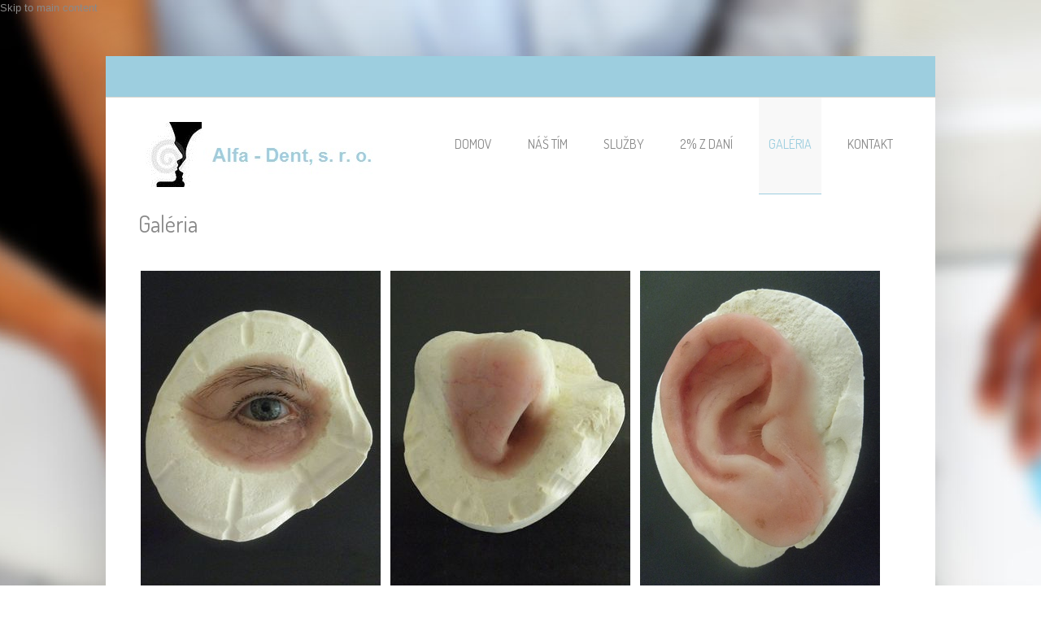

--- FILE ---
content_type: text/html; charset=utf-8
request_url: http://www.epitezy-alfa.sk/?q=galeria
body_size: 5363
content:
<!DOCTYPE html PUBLIC "-//W3C//DTD HTML+RDFa 1.1//EN">
<html lang="en" dir="ltr" version="HTML+RDFa 1.1"
  xmlns:content="http://purl.org/rss/1.0/modules/content/"
  xmlns:dc="http://purl.org/dc/terms/"
  xmlns:foaf="http://xmlns.com/foaf/0.1/"
  xmlns:og="http://ogp.me/ns#"
  xmlns:rdfs="http://www.w3.org/2000/01/rdf-schema#"
  xmlns:sioc="http://rdfs.org/sioc/ns#"
  xmlns:sioct="http://rdfs.org/sioc/types#"
  xmlns:skos="http://www.w3.org/2004/02/skos/core#"
  xmlns:xsd="http://www.w3.org/2001/XMLSchema#">
    <head profile="http://www.w3.org/1999/xhtml/vocab">
        <meta http-equiv="Content-Type" content="text/html; charset=utf-8" />
<meta name="viewport" content="width=device-width, initial-scale=1" />
<link rel="shortcut icon" href="http://www.epitezy-alfa.sk/sites/default/files/favicon.ico" type="image/vnd.microsoft.icon" />
<meta name="HandheldFriendly" content="true" />
<link rel="shortlink" href="/?q=node/9" />
<meta name="Generator" content="Drupal 7 (http://drupal.org)" />
<link rel="canonical" href="/?q=galeria" />
<meta name="MobileOptimized" content="width" />
        <title>Galéria | Epitézy Alfa</title>
        <style type="text/css" media="all">
@import url("http://www.epitezy-alfa.sk/modules/system/system.base.css?o4k8db");
@import url("http://www.epitezy-alfa.sk/modules/system/system.menus.css?o4k8db");
@import url("http://www.epitezy-alfa.sk/modules/system/system.messages.css?o4k8db");
@import url("http://www.epitezy-alfa.sk/modules/system/system.theme.css?o4k8db");
</style>
<style type="text/css" media="all">
@import url("http://www.epitezy-alfa.sk/modules/comment/comment.css?o4k8db");
@import url("http://www.epitezy-alfa.sk/modules/field/theme/field.css?o4k8db");
@import url("http://www.epitezy-alfa.sk/modules/node/node.css?o4k8db");
@import url("http://www.epitezy-alfa.sk/modules/search/search.css?o4k8db");
@import url("http://www.epitezy-alfa.sk/modules/user/user.css?o4k8db");
</style>
<style type="text/css" media="all">
@import url("http://www.epitezy-alfa.sk/sites/all/themes/simplecorp/css/plugins/prettyPhoto.css?o4k8db");
@import url("http://www.epitezy-alfa.sk/sites/all/themes/simplecorp/css/shortcodes/buttons.css?o4k8db");
</style>
<style type="text/css" media="all">
@import url("http://www.epitezy-alfa.sk/sites/all/themes/simplecorp/css/main-css.css?o4k8db");
@import url("http://www.epitezy-alfa.sk/sites/all/themes/simplecorp/css/normalize.css?o4k8db");
@import url("http://www.epitezy-alfa.sk/sites/all/themes/simplecorp/css/plugins/flexslider.css?o4k8db");
@import url("http://www.epitezy-alfa.sk/sites/all/themes/simplecorp/css/local.css?o4k8db");
</style>
<style type="text/css" media="all and (min-width: 768px) and (max-width: 959px)">
@import url("http://www.epitezy-alfa.sk/sites/all/themes/simplecorp/css/768.css?o4k8db");
</style>
<style type="text/css" media="all and (min-width: 480px) and (max-width: 767px)">
@import url("http://www.epitezy-alfa.sk/sites/all/themes/simplecorp/css/480.css?o4k8db");
</style>
<style type="text/css" media="all and (max-width: 479px)">
@import url("http://www.epitezy-alfa.sk/sites/all/themes/simplecorp/css/320.css?o4k8db");
</style>

        
        <!--[if lt IE 9]><script src="http://html5shiv.googlecode.com/svn/trunk/html5.js"></script><![endif]-->

        <script type="text/javascript" src="http://www.epitezy-alfa.sk/misc/jquery.js?v=1.4.4"></script>
<script type="text/javascript" src="http://www.epitezy-alfa.sk/misc/jquery.once.js?v=1.2"></script>
<script type="text/javascript" src="http://www.epitezy-alfa.sk/misc/drupal.js?o4k8db"></script>
<script type="text/javascript" src="http://www.epitezy-alfa.sk/sites/all/themes/simplecorp/js/plugins/jquery.flexslider-min.js?o4k8db"></script>
<script type="text/javascript" src="http://www.epitezy-alfa.sk/sites/all/themes/simplecorp/js/plugins/jquery.jcarousel.min.js?o4k8db"></script>
<script type="text/javascript" src="http://www.epitezy-alfa.sk/sites/all/themes/simplecorp/js/jquery.easing-1.3.min.js?o4k8db"></script>
<script type="text/javascript" src="http://www.epitezy-alfa.sk/sites/all/themes/simplecorp/js/plugins/jquery.prettyPhoto.js?o4k8db"></script>
<script type="text/javascript" src="http://www.epitezy-alfa.sk/sites/all/themes/simplecorp/js/plugins/jquery.mobilemenu.min.js?o4k8db"></script>
<script type="text/javascript">
<!--//--><![CDATA[//><!--
jQuery.extend(Drupal.settings, {"basePath":"\/","pathPrefix":"","simplecorp":{"responsive_menu_topoptiontext":"Select a page"},"ajaxPageState":{"theme":"simplecorp","theme_token":"J73ZbHX5I3JN0CTPDuEZ7WydJIoa6tHZ82lpkNMDKjg","js":{"0":1,"1":1,"2":1,"3":1,"4":1,"5":1,"misc\/jquery.js":1,"misc\/jquery.once.js":1,"misc\/drupal.js":1,"sites\/all\/themes\/simplecorp\/js\/plugins\/jquery.flexslider-min.js":1,"sites\/all\/themes\/simplecorp\/js\/plugins\/jquery.jcarousel.min.js":1,"sites\/all\/themes\/simplecorp\/js\/jquery.easing-1.3.min.js":1,"sites\/all\/themes\/simplecorp\/js\/plugins\/jquery.prettyPhoto.js":1,"sites\/all\/themes\/simplecorp\/js\/plugins\/jquery.mobilemenu.min.js":1},"css":{"modules\/system\/system.base.css":1,"modules\/system\/system.menus.css":1,"modules\/system\/system.messages.css":1,"modules\/system\/system.theme.css":1,"modules\/comment\/comment.css":1,"modules\/field\/theme\/field.css":1,"modules\/node\/node.css":1,"modules\/search\/search.css":1,"modules\/user\/user.css":1,"sites\/all\/themes\/simplecorp\/css\/plugins\/prettyPhoto.css":1,"sites\/all\/themes\/simplecorp\/css\/shortcodes\/buttons.css":1,"sites\/all\/themes\/simplecorp\/css\/main-css.css":1,"sites\/all\/themes\/simplecorp\/css\/normalize.css":1,"sites\/all\/themes\/simplecorp\/css\/plugins\/flexslider.css":1,"sites\/all\/themes\/simplecorp\/css\/local.css":1,"sites\/all\/themes\/simplecorp\/css\/768.css":1,"sites\/all\/themes\/simplecorp\/css\/480.css":1,"sites\/all\/themes\/simplecorp\/css\/320.css":1}}});
//--><!]]>
</script>
    </head>
    <body class="html not-front not-logged-in no-sidebars page-node page-node- page-node-9 node-type-page custom-background" >
        <div id="skip-link">
          <a href="#main-content" class="element-invisible element-focusable">Skip to main content</a>
        </div>
                <!-- #page-wrapper -->
<div id="page-wrapper">

    <!-- #page -->
    <div id="page">
        
        <!-- header -->
        <header role="header" class="container clearfix">
        
            <!-- #pre-header -->
            <div id="pre-header" class="clearfix">
            
                
                    
                
            </div>
            <!-- EOF: #pre-header -->
      
            <!-- #header -->
            <div id="header" class="clearfix">
                
                <!-- #header-left -->
                <div id="header-left" class="one-third"> 
                    
                                        <a href="/" title="Home" rel="home"> <img src="http://www.epitezy-alfa.sk/sites/default/files/ealogo1.jpg" alt="Home" /></a>
                    
                    
                </div>
                <!--EOF: #header-left -->     

                <!-- #header-right -->
                <div id="header-right" class="two-third last">   

                    <!-- #navigation-wrapper -->
                    <div id="navigation-wrapper" class="clearfix">
                        <!-- #main-navigation -->                        
                        <nav id="main-navigation" class="main-menu clearfix" role="navigation">
                        
                        <ul class="menu"><li class="first leaf"><a href="/" title="">Domov</a></li>
<li class="leaf"><a href="/?q=team">Náš tím</a></li>
<li class="leaf"><a href="/?q=sluzby">Služby</a></li>
<li class="leaf"><a href="/?q=zdruzenie">2% z daní</a></li>
<li class="leaf active-trail"><a href="/?q=galeria" class="active-trail active">Galéria</a></li>
<li class="last leaf"><a href="/?q=kontakt">Kontakt</a></li>
</ul>
                                                </nav>
                        <!-- EOF: #main-navigation -->
                    </div>
                    <!-- EOF: #navigation-wrapper -->

                </div>
                <!--EOF: #header-right -->

            </div> 
            <!-- EOF: #header -->

        </header>   
        <!-- EOF: header -->

        <div id="content" class="clearfix">

                        
            <!-- #banner -->
            <div id="banner" class="container">

                
                
					
                            
            </div>

            <!-- EOF: #banner -->
            
            
            <!--#featured -->
            <div id="featured"> 

                
                                        
					
                  

            </div>
            <!-- EOF: #featured -->
            
            <!--#main-content -->
            <div id="main-content" class="container clearfix">

                

                                <div class="clearfix">    
                                    <!--#main-content-inside-->
                    <div id="main-content-inside">
                                        <h1>Galéria</h1>                                        <div class="tabs"></div>                                                              <div class="region region-content">
    <div id="block-system-main" class="block block-system">

    
  <div class="content">
    <article id="node-9" class="node node-page hentry clearfix" about="/?q=galeria" typeof="foaf:Document">
   
    
    <div class="entry-body clearfix">

                        <span property="dc:title" content="Galéria" class="rdf-meta element-hidden"></span><span property="sioc:num_replies" content="0" datatype="xsd:integer" class="rdf-meta element-hidden"></span>
        <div class="content">
        <div class="field field-name-body field-type-text-with-summary field-label-hidden"><div class="field-items"><div class="field-item even" property="content:encoded"><div style="float: left;width:300px;margin-right: 7px;text-align: center;">
<a href="?q=epitezy-oka"><img src="sites/default/files/pictures/oko_g.jpg" /></a>
<p><a href="?q=epitezy-oka">Epitézy oka</a>
</p></div>
<div style="float: left;width:300px;margin-right: 7px;text-align: center;">
<a href="?q=epitezy-nosa"><img src="sites/default/files/pictures/nos_g.jpg" /></a>
<p><a href="?q=epitezy-nosa">Epitézy nosa</a>
</p></div>
<div style="float: left;width:300px;margin-right: 7px;text-align: center;">
<a href="?q=epitezy-ucha"><img src="sites/default/files/pictures/ucho_g.jpg" /></a>
<p><a href="?q=epitezy-ucha">Epitézy ucha</a>
</p></div>
</div></div></div>        </div>

            
    </div>

            
         
    
    
</article>
  </div>
</div>
  </div>
                    </div>
                    <!--EOF:#main-content-inside-->
                </div>


                  

            </div>
            <!--EOF: #main-content -->

            <!-- #bottom-content -->
            <div id="bottom-content" class="container clearfix">

                
                                        
					
              
            
            </div>
            <!-- EOF: #bottom-content -->


        </div> <!-- EOF: #content -->

        <!-- #footer -->
        <footer id="footer">
            
            
            <!-- #footer-bottom -->
            <div id="footer-bottom">
                <div class="container clearfix">
                    <span class="right"><a class="backtotop" href="#"><img src="/sites/all/themes/simplecorp/images/arrow-up.jpg" alt="" /></a></span>
                                        
                                        
<!--
                    <div class="credits">
                    Ported to Drupal by <a href="http://www.drupalizing.com">Drupalizing</a> a Project of <a href="http://www.morethanthemes.com">More than Themes</a>. Designed by <a href="http://www.s5themes.com/">Site5 WordPress Themes</a>. 
                    </div>
-->

                </div>
            </div>
            <!-- EOF: #footer-bottom -->
            
        </footer> 
        <!-- EOF #footer -->

    </div>
    <!-- EOF: #page -->

</div> 
<!-- EOF: #page-wrapper -->        <script type="text/javascript">
<!--//--><![CDATA[//><!--

		jQuery(document).ready(function($) {

		    $(window).load(function() {

		        $(".flexslider").fadeIn("slow");

		        $(".flexslider").flexslider({
		            useCSS: false,
		            animation: "slide",
		            controlNav: 1,
		            directionNav: 1,
		            animationLoop: true,
		            touch: 1,
		            pauseOnHover: 1,
		            nextText: "&rsaquo;",
		            prevText: "&lsaquo;",
		            keyboard: true,
		            slideshowSpeed: 5000,
		            randomize: 0,
		            start: function(slider) {
		                slider.removeClass("loading");
		            }
		        });
		    });
		});
//--><!]]>
</script>
<script type="text/javascript">
<!--//--><![CDATA[//><!--

		jQuery(document).ready(function($) {

		    if (jQuery("#main-navigation, #main-navigation .content").length && jQuery()) {
		        var arrowimages = {
		            down: ["downarrowclass", "./images/plus.png", 23],
		            right: ["rightarrowclass", "./images/plus-white.png"]
		        }
		        var jqueryslidemenu = {
		            animateduration: {
		                over: 200,
		                out: 100
		            },
		            //duration of slide in/ out animation, in milliseconds
		            buildmenu: function(menuid, arrowsvar) {

		                jQuery(document).ready(function(jQuery) {
		                    var jQuerymainmenu = jQuery("#" + menuid + ">ul.menu:not(.sf-menu)")
		                    var jQueryheaders = jQuerymainmenu.find("ul").parent()

		                    jQueryheaders.each(function(i) {
		                        var jQuerycurobj = jQuery(this)
		                        var jQuerysubul = jQuery(this).find("ul:eq(0)")
		                        this._dimensions = {
		                            w: this.offsetWidth,
		                            h: this.offsetHeight,
		                            subulw: jQuerysubul.outerWidth(),
		                            subulh: jQuerysubul.outerHeight()
		                        }
		                        this.istopheader = jQuerycurobj.parents("ul").length == 1 ? true : false
		                        jQuerysubul.css({
		                            top: this.istopheader ? this._dimensions.h + "px" : 0
		                        })
		                        jQuerycurobj.children("a:eq(0)").css(this.istopheader ? {
		                            paddingRight: arrowsvar.down[2]
		                        } : {}).append("<span class=" + (this.istopheader ? arrowsvar.down[0] : arrowsvar.right[0]) + " />")

		                        jQuerycurobj.hover(

		                        function(e) {
		                            var jQuerytargetul = jQuery(this).children("ul:eq(0)")
		                            this._offsets = {
		                                left: jQuery(this).offset().left,
		                                top: jQuery(this).offset().top
		                            }
		                            var menuleft = this.istopheader ? 0 : this._dimensions.w
		                            menuleft = (this._offsets.left + menuleft + this._dimensions.subulw > jQuery(window).width()) ? (this.istopheader ? -this._dimensions.subulw + this._dimensions.w : -this._dimensions.w) : menuleft
		                            if (jQuerytargetul.queue().length <= 1) //if 1 or less queued animations
		                            jQuerytargetul.css({
		                                left: menuleft + "px",
		                                width: this._dimensions.subulw + "px"
		                            }).slideDown(jqueryslidemenu.animateduration.over)
		                        }, function(e) {
		                            var jQuerytargetul = jQuery(this).children("ul:eq(0)")
		                            jQuerytargetul.slideUp(jqueryslidemenu.animateduration.out)
		                        }) //end hover
		                        jQuerycurobj.click(function() {
		                            jQuery(this).children("ul:eq(0)").hide()
		                        })
		                    }) //end jQueryheaders.each()

		                    jQuerymainmenu.find("ul").css({
		                        display: "none",
		                        visibility: "visible"
		                    })

		                }) //end document.ready
		            }
		        }

		        jqueryslidemenu.buildmenu("main-navigation .content", arrowimages)
		        jqueryslidemenu.buildmenu("main-navigation", arrowimages)

		    }
		});
//--><!]]>
</script>
<script type="text/javascript">
<!--//--><![CDATA[//><!--

		jQuery(document).ready(function($) {

		    var currentWindowWidth = jQuery(window).width();
		    jQuery(window).resize(function() {
		        currentWindowWidth = jQuery(window).width();
		    });

		    $(window).load(function() {

		        $("ul#projects-carousel").fadeIn("fast");

		        if (jQuery(".portfolio-item-hover-content").length && jQuery()) {
		            function hover_effect() {
		                jQuery(".portfolio-item-hover-content").hover(function() {
		                    jQuery(this).find("div,a").stop(0, 0).removeAttr("style");
		                    jQuery(this).find(".hover-options").animate({
		                        opacity: 0.9
		                    }, "fast");
		                    jQuery(this).find("a").animate({
		                        "top": "60%"
		                    });
		                }, function() {
		                    jQuery(this).find(".hover-options").stop(0, 0).animate({
		                        opacity: 0
		                    }, "fast");
		                    jQuery(this).find("a").stop(0, 0).animate({
		                        "top": "150%"
		                    }, "slow");
		                    jQuery(this).find("a.zoom").stop(0, 0).animate({
		                        "top": "150%"
		                    }, "slow");
		                });
		            }
		            hover_effect();
		        }
				
		        (function() {
		            var jQuerycarousel = jQuery("#projects-carousel");
		            if (jQuerycarousel.length) {
		                var scrollCount;
		                if (jQuery(window).width() < 480) {
		                    scrollCount = 1;
		                } else if (jQuery(window).width() < 768) {
		                    scrollCount = 1;
		                } else if (jQuery(window).width() < 960) {
		                    scrollCount = 3;
		                } else {
		                    scrollCount = 4;
		                }
		                jQuerycarousel.jcarousel({
		                    animation: 600,
		                    easing: "easeOutCirc",
		                    scroll: scrollCount,
		                    initCallback: function() {
		                        jQuerycarousel.removeClass("loading")
		                    },
		                });
		            }
		        })();
		    });
		});
//--><!]]>
</script>
<script type="text/javascript">
<!--//--><![CDATA[//><!--

jQuery(document).ready(function() { jQuery(".backtotop").click(function(){ jQuery("html, body").animate({scrollTop:0}, "slow"); return false; }); });

//--><!]]>
</script>
<script type="text/javascript">
<!--//--><![CDATA[//><!--

jQuery(document).ready(function($) {

	$("#main-navigation > ul, #main-navigation .content > ul").mobileMenu({
	prependTo: "#navigation-wrapper",
	combine: false,
	switchWidth: 960,
	topOptionText: Drupal.settings.simplecorp['responsive_menu_topoptiontext']
	});

});
//--><!]]>
</script>
<script type="text/javascript">
<!--//--><![CDATA[//><!--

			jQuery("a[data-rel^=prettyPhoto], a.prettyPhoto, a[rel^=prettyPhoto]").prettyPhoto({
			    overlay_gallery: false,
			    theme: "pp_default",
			});
//--><!]]>
</script>
    </body>
</html>


--- FILE ---
content_type: text/css
request_url: http://www.epitezy-alfa.sk/sites/all/themes/simplecorp/css/main-css.css?o4k8db
body_size: 14061
content:
/*    ----CONTENT LIST-----

      01- CLEARFIX
      02- TYPOGRAPHY
      03- PRE HEADER CONTENT (lists, tooltip, social icons)
      04- HEADER CSS + GRID (container, navigation, columns)
      05- FOOTER & COPYRIGHTS CSS 
      06- HOMEPAGE PORTFOLIO CAROUSEL, PORTFOLIO ITEM & BANNER LAYOUT
      07- BUTTONS
      08- LISTS
      09- DROPCAPS
      10- ALERTS 
      11- CONTACT FORM 
      12- PORTFOLIO LAYOUTS
      13- BLOG LAYOUT
      14- OTHER FEATURES LAYOUT (google maps,404 error style,pre style,blockquote style,team members,inner page intro...)
      15- DRUPAL STYLES OVERRIDE
*/
@import url(http://fonts.googleapis.com/css?family=Dosis:200,400,500,700);



/* ---------------------------------------------------------------------- */
/* 01-   CLEARFIX 
/* ---------------------------------------------------------------------- */
.clear {clear: both; display: block; height: 0; overflow: hidden; visibility:hidden; width: 0;}

.clearfix:after {clear: both; content: ' '; display: block; font-size: 0; height: 0; line-height: 0; visibility: hidden; width: 0;}

* html .clearfix,:first-child+html .clearfix {zoom: 1;}

iframe {border: none;}

/* ---------------------------------------------------------------------- */
/* 02-   TYPOGRAPHY 
/* ---------------------------------------------------------------------- */
body { background: #FFF; color: #898989; font-size: 12px; font-family: 'Arial', 'Verdana', sans-serif; -webkit-font-smoothing: antialiased; /* Fix for webkit rendering */ 
-webkit-text-size-adjust: 100%; }

body.custom-background {background-image: url("../images/sampleimages/main-bg1.jpg"); background-repeat: no-repeat; background-position: top center; background-attachment: fixed;}

p,ul,ol,pre,code {margin-bottom: 1em;}

ol ol, ul ul { margin: 0 auto 0 auto; }

a, #page-wrapper a > * { color: #898989; text-decoration: none; -webkit-transition: background-color .2s ease, border .2s ease, color .2s ease, opacity .2s ease-in-out;
-moz-transition: background-color .2s ease, border .2s ease, color .2s ease, opacity .2s ease-in-out;
-ms-transition: background-color .2s ease, border .2s ease, color .2s ease, opacity .2s ease-in-out;
-o-transition: background-color .2s ease, border .2s ease, color .2s ease, opacity .2s ease-in-out;
transition: background-color .2s ease, border .2s ease, color .2s ease, opacity .2s ease-in-out; }

a:hover, #page-wrapper a > *:hover,.sidebar .block a:hover { color: #9dcedf; }

.colored { color: #9dcedf; }

a.colored:hover { color: #9dcedf; text-decoration: underline; }

h1,h2,h3,h4,h5,h6 { font-weight: normal; font-variant: normal; white-space: normal; color: #898989; margin-bottom: 15px; font-family: 'Dosis',Arial,Verdana,serif; }

h1 { font-size: 34px; line-height: 36px; }

h2 { font-size: 26px; line-height: 34px; }

h3 { font-size: 24px; line-height: 32px; }

h4 { font-size: 18px; line-height: 24px; }

h5 { font-size: 16px; line-height: 20px; }

h6 { font-size: 16px; line-height: 17px; }

h1 a,h2 a,h3 a,h4 a,h5 a,h6 a { color: #303031; font-size: 100%; }

h1 a:hover,h2 a:hover,h3 a:hover,h4 a:hover,h5 a:hover,h6 a:hover { font-size: 100%; text-decoration: none; }

a h1:hover,a h2:hover,a h3:hover,a h4:hover,a h5:hover,a h6:hover { color: #9dcedf; }

.sidebar h2{ font-size: 18px; line-height: 24px; }

.node h2{ font-size: 24px; line-height: 32px; }

.text-align-center { text-align: center; }

.text-align-left { text-align: left; }

.text-align-right { text-align: right; }

.img-align-left { margin: 0px 10px 10px 0; float: left; }

img { max-width: 100%; height: auto; 
-webkit-box-sizing: border-box; -moz-box-sizing: border-box; box-sizing: border-box; }

/* ---------------------------------------------------------------------- */
/* 03-   PRE HEADER CONTENT 
/* ---------------------------------------------------------------------- */
#pre-header { background: #9dcedf; float: left; width: 940px; padding: 0 40px 0 40px; margin: 0px 0 30px -40px; border-bottom: 1pt solid #d8d5cd; min-height: 50px; }

.pre-header { margin-bottom: 13px; }

.tipsy { font-size: 11px; position: absolute;  padding: 5px;  z-index: 100000; background-repeat: no-repeat; background-image: url("../images/tipsy.gif"); margin-top: 5px; opacity: 0.9; 
        filter: alpha(opacity=90); }

.tipsy-inner { background-color: #000; color: #FFF; max-width: 200px; padding: 5px 8px 4px 8px; text-align: center; border-radius: 3px; -moz-border-radius: 3px; -webkit-border-radius: 3px; }

.tipsy-arrow {  position: absolute; width: 0; height: 0; line-height: 0; border: 5px dashed #000; }

/* Rules to colour arrows */
.tipsy-arrow-n { border-bottom-color: #000; }
.tipsy-arrow-s { border-top-color: #000; }
.tipsy-arrow-e { border-left-color: #000; }
.tipsy-arrow-w { border-right-color: #000; }

.tipsy-n .tipsy-arrow { top: 0px; left: 50%; margin-left: -5px; border-bottom-style: solid; border-top: none; border-left-color: transparent; border-right-color: transparent; }
.tipsy-nw .tipsy-arrow { top: 0; left: 10px; border-bottom-style: solid; border-top: none; border-left-color: transparent; border-right-color: transparent;}
.tipsy-ne .tipsy-arrow { top: 0; right: 10px; border-bottom-style: solid; border-top: none;  border-left-color: transparent; border-right-color: transparent;}
.tipsy-s .tipsy-arrow { bottom: 0; left: 50%; margin-left: -5px; border-top-style: solid; border-bottom: none;  border-left-color: transparent; border-right-color: transparent; }
.tipsy-sw .tipsy-arrow { bottom: 0; left: 10px; border-top-style: solid; border-bottom: none;  border-left-color: transparent; border-right-color: transparent; }
.tipsy-se .tipsy-arrow { bottom: 0; right: 10px; border-top-style: solid; border-bottom: none; border-left-color: transparent; border-right-color: transparent; }
.tipsy-e .tipsy-arrow { right: 0; top: 50%; margin-top: -5px; border-left-style: solid; border-right: none; border-top-color: transparent; border-bottom-color: transparent; }
.tipsy-w .tipsy-arrow { left: 0; top: 50%; margin-top: -5px; border-right-style: solid; border-left: none; border-top-color: transparent; border-bottom-color: transparent; }

/*-----------------------------------------------------------*/
/*-------------------- SOCIAL ICONS --------------------------*/
/*-----------------------------------------------------------*/
#social-icons { position: relative; padding: 10px 0 8px 0; font-size: 0;}

ul#social-links { z-index: 1; margin: 0px; list-style: none; float: right; }

ul#social-links li { display: inline-block; float: none; }

ul#social-links li { 
    display: inline-block; 
    font-size: 12px; 
    list-style: none; 
    width: 32px; 
    height: 32px; 
    background: #8dc1d3; 
    background: -moz-linear-gradient(top, #8dc1d3 0%, #67a7bd 100%);
    background: -webkit-gradient(linear, left top, left bottom, color-stop(0%,#8dc1d3), color-stop(100%,#67a7bd));
    background: -webkit-linear-gradient(top, #8dc1d3 0%,#67a7bd 100%);
    background: -o-linear-gradient(top, #8dc1d3 0%,#67a7bd 100%);
    background: -ms-linear-gradient(top, #8dc1d3 0%,#67a7bd 100%);
    background: linear-gradient(top, #8dc1d3 0%,#67a7bd 100%);
    filter: progid:DXImageTransform.Microsoft.gradient( startColorstr='#8dc1d3', endColorstr='#67a7bd',GradientType=0 );
    text-indent: -9999px; 
    border-radius: 2px; 
    -moz-border-radius: 2px; 
    -webkit-border-radius: 2px; 
    margin: 0 5px 0 0; 
    box-shadow: 0px 1px 1px #a7dcef,inset 0px 2px 5px #67a7bd; 
    -moz-box-shadow: 0px 1px 1px #a7dcef,inset 0px 2px 5px #67a7bd; 
    -webkit-box-shadow: 0px 1px 1px #a7dcef,inset 0px 2px 5px #67a7bd; 
}

ul#social-links li  a.facebook { background: url("../images/icons/facebook.png") 50% 50% no-repeat }

ul#social-links li  a.twitter { background: url("../images/icons/twitter.png") 50% 50% no-repeat }

ul#social-links li  a.google { background: url("../images/icons/google.png") 50% 50% no-repeat }

ul#social-links li  a.dribbble { background: url("../images/icons/dribbble.png") 50% 50% no-repeat }

ul#social-links li  a.vimeo { background: url("../images/icons/vimeo.png") 50% 50% no-repeat }

ul#social-links li  a.skype { background: url("../images/icons/skype.png") 50% 50% no-repeat }

ul#social-links li  a.rss { background: url("../images/icons/rss.png") 50% 50% no-repeat }

ul#social-links li  a.linkedin { background: url("../images/icons/linkedin.png") 50% 50% no-repeat }

ul#social-links li  a.pinterest { background: url("../images/icons/pinterest.png") 50% 50% no-repeat}

ul#social-links > li.facebook-link:hover {
    display: inline-block;
    font-size: 12px;
    width: 32px;
    height: 32px;
    background: #415b92;
    background: -moz-linear-gradient(top, #415b92 0%, #33487b 100%);
    background: -webkit-gradient(linear, left top, left bottom, color-stop(0%,#415b92), color-stop(100%,#33487b));
    background: -webkit-linear-gradient(top, #415b92 0%,#33487b 100%);
    background: -o-linear-gradient(top, #415b92 0%,#33487b 100%);
    background: -ms-linear-gradient(top, #415b92 0%,#33487b 100%);
    background: linear-gradient(top, #415b92 0%,#33487b 100%);
    filter: progid:DXImageTransform.Microsoft.gradient( startColorstr='#415b92', endColorstr='#33487b',GradientType=0 );
    text-indent: -9999px;
    box-shadow: 0px 1px 1px #2a4782,inset 0px 2px 5px #4a67a0;
    -moz-box-shadow: 0px 1px 1px #2a4782,inset 0px 2px 5px #4a67a0;
    -webkit-box-shadow: 0px 1px 1px #2a4782,inset 0px 2px 5px #4a67a0;
}

ul#social-links > li.twitter-link:hover {
    display: inline-block;
    font-size: 12px;
    width: 32px;
    height: 32px;
    background: #aad5e3;
    background: -moz-linear-gradient(top, #aad5e3 0%, #90c7db 100%);
    background: -webkit-gradient(linear, left top, left bottom, color-stop(0%,#aad5e3), color-stop(100%,#90c7db));
    background: -webkit-linear-gradient(top, #aad5e3 0%,#90c7db 100%);
    background: -o-linear-gradient(top, #aad5e3 0%,#90c7db 100%);
    background: -ms-linear-gradient(top, #aad5e3 0%,#90c7db 100%);
    background: linear-gradient(top, #aad5e3 0%,#90c7db 100%);
    filter: progid:DXImageTransform.Microsoft.gradient( startColorstr='#aad5e3', endColorstr='#90c7db',GradientType=0 );
    text-indent: -9999px;
    box-shadow: 0px 1px 1px #6cb6cf,inset 0px 2px 5px #7fc9e2;
    -moz-box-shadow: 0px 1px 1px #6cb6cf,inset 0px 2px 5px #7fc9e2;
    -webkit-box-shadow: 0px 1px 1px #6cb6cf,inset 0px 2px 5px #7fc9e2;
}

ul#social-links > li.google-link:hover {
    display: inline-block;
    font-size: 12px;
    width: 32px;
    height: 32px;
    background: #f54a35;
    background: -moz-linear-gradient(top, #f54a35 0%, #c83e2d 100%);
    background: -webkit-gradient(linear, left top, left bottom, color-stop(0%,#f54a35), color-stop(100%,#c83e2d));
    background: -webkit-linear-gradient(top, #f54a35 0%,#c83e2d 100%);
    background: -o-linear-gradient(top, #f54a35 0%,#c83e2d 100%);
    background: -ms-linear-gradient(top, #f54a35 0%,#c83e2d 100%);
    background: linear-gradient(top, #f54a35 0%,#c83e2d 100%);
    filter: progid:DXImageTransform.Microsoft.gradient( startColorstr='#f54a35', endColorstr='#c83e2d',GradientType=0 );
    text-indent: -9999px;
    box-shadow: 0px 1px 1px #bf3928,inset 0px 2px 5px #ff6957;
    -moz-box-shadow: 0px 1px 1px #bf3928,inset 0px 2px 5px #ff6957;
    -webkit-box-shadow: 0px 1px 1px #bf3928,inset 0px 2px 5px #ff6957;
}

ul#social-links > li.facebook-link:hover {
    display: inline-block;
    font-size: 12px;
    width: 32px;
    height: 32px;
    background: #415b92;
    background: -moz-linear-gradient(top, #415b92 0%, #33487b 100%);
    background: -webkit-gradient(linear, left top, left bottom, color-stop(0%,#415b92), color-stop(100%,#33487b));
    background: -webkit-linear-gradient(top, #415b92 0%,#33487b 100%);
    background: -o-linear-gradient(top, #415b92 0%,#33487b 100%);
    background: -ms-linear-gradient(top, #415b92 0%,#33487b 100%);
    background: linear-gradient(top, #415b92 0%,#33487b 100%);
    filter: progid:DXImageTransform.Microsoft.gradient( startColorstr='#415b92', endColorstr='#33487b',GradientType=0 );
    text-indent: -9999px;
    box-shadow: 0px 1px 1px #2a4782,inset 0px 2px 5px #4a67a0;
    -moz-box-shadow: 0px 1px 1px #2a4782,inset 0px 2px 5px #4a67a0;
    -webkit-box-shadow: 0px 1px 1px #2a4782,inset 0px 2px 5px #4a67a0;
}

ul#social-links > li.dribbble-link:hover {
    display: inline-block;
    font-size: 12px;
    width: 32px;
    height: 32px;
    background: #fd83af;
    background: -moz-linear-gradient(top, #fd83af 0%, #e46191 100%);
    background: -webkit-gradient(linear, left top, left bottom, color-stop(0%,#fd83af), color-stop(100%,#e46191));
    background: -webkit-linear-gradient(top, #fd83af 0%,#e46191 100%);
    background: -o-linear-gradient(top, #fd83af 0%,#e46191 100%);
    background: -ms-linear-gradient(top, #fd83af 0%,#e46191 100%);
    background: linear-gradient(top, #fd83af 0%,#e46191 100%);
    filter: progid:DXImageTransform.Microsoft.gradient( startColorstr='#fd83af', endColorstr='#e46191',GradientType=0 );
    text-indent: -9999px;
    box-shadow: 0px 1px 1px #da447c,inset 0px 2px 5px #fc97bb;
    -moz-box-shadow: 0px 1px 1px #da447c,inset 0px 2px 5px #fc97bb;
    -webkit-box-shadow: 0px 1px 1px #da447c,inset 0px 2px 5px #fc97bb;
}

ul#social-links > li.vimeo-link:hover {
    display: inline-block;
    font-size: 12px;
    width: 32px;
    height: 32px;
    background: #1ab7ea;
    background: -moz-linear-gradient(top, #1ab7ea 0%, #0a9ece 100%);
    background: -webkit-gradient(linear, left top, left bottom, color-stop(0%,#1ab7ea), color-stop(100%,#0a9ece));
    background: -webkit-linear-gradient(top, #1ab7ea 0%,#0a9ece 100%);
    background: -o-linear-gradient(top, #1ab7ea 0%,#0a9ece 100%);
    background: -ms-linear-gradient(top, #1ab7ea 0%,#0a9ece 100%);
    background: linear-gradient(top, #1ab7ea 0%,#0a9ece 100%);
    filter: progid:DXImageTransform.Microsoft.gradient( startColorstr='#1ab7ea', endColorstr='#0a9ece',GradientType=0 );
    text-indent: -9999px;
    box-shadow: 0px 1px 1px #0b9ac8,inset 0px 2px 5px #31c6f6;
    -moz-box-shadow: 0px 1px 1px #0b9ac8,inset 0px 2px 5px #31c6f6;
    -webkit-box-shadow: 0px 1px 1px #0b9ac8,inset 0px 2px 5px #31c6f6;
}

ul#social-links > li.skype-link:hover {
    display: inline-block;
    font-size: 12px;
    width: 32px;
    height: 32px;
    background: #56cbf7;
    background: -moz-linear-gradient(top, #56cbf7 0%, #09b2f1 100%);
    background: -webkit-gradient(linear, left top, left bottom, color-stop(0%,#56cbf7), color-stop(100%,#09b2f1));
    background: -webkit-linear-gradient(top, #56cbf7 0%,#09b2f1 100%);
    background: -o-linear-gradient(top, #56cbf7 0%,#09b2f1 100%);
    background: -ms-linear-gradient(top, #56cbf7 0%,#09b2f1 100%);
    background: linear-gradient(top, #56cbf7 0%,#09b2f1 100%);
    filter: progid:DXImageTransform.Microsoft.gradient( startColorstr='#56cbf7', endColorstr='#09b2f1',GradientType=0 );
    text-indent: -9999px;
    box-shadow: 0px 1px 1px #0281ae,inset 0px 2px 5px #b5ebff;
    -moz-box-shadow: 0px 1px 1px #0281ae,inset 0px 2px 5px #b5ebff;
    -webkit-box-shadow: 0px 1px 1px #0281ae,inset 0px 2px 5px #b5ebff;
}

ul#social-links li  a {width: 32px; height: 32px; display: block; }

ul#social-links > li.rss-link:hover {
    display: inline-block;
    font-size: 12px;
    width: 32px;
    height: 32px;
    background: #ff8500;
    background: -moz-linear-gradient(top, #ff8500 0%, #ff6a00 100%);
    background: -webkit-gradient(linear, left top, left bottom, color-stop(0%,#ff8500), color-stop(100%,#ff6a00));
    background: -webkit-linear-gradient(top, #ff8500 0%,#ff6a00 100%);
    background: -o-linear-gradient(top, #ff8500 0%,#ff6a00 100%);
    background: -ms-linear-gradient(top, #ff8500 0%,#ff6a00 100%);
    background: linear-gradient(top, #ff8500 0%,#ff6a00 100%);
    filter: progid:DXImageTransform.Microsoft.gradient( startColorstr='#ff8500', endColorstr='#ff6a00',GradientType=0 );
    text-indent: -9999px;
    box-shadow: 0px 1px 1px #df5d00,inset 0px 2px 5px #ffb140;
    -moz-box-shadow: 0px 1px 1px #df5d00,inset 0px 2px 5px #ffb140;
    -webkit-box-shadow: 0px 1px 1px #df5d00,inset 0px 2px 5px #ffb140;
}

ul#social-links > li.linkedin-link:hover {
    display: inline-block;
    font-size: 12px;
    width: 32px;
    height: 32px;
    background: #007fc5;
    background: -moz-linear-gradient(top, #007fc5 0%, #0061b6 100%);
    background: -webkit-gradient(linear, left top, left bottom, color-stop(0%,#007fc5), color-stop(100%,#0061b6));
    background: -webkit-linear-gradient(top, #007fc5 0%,#0061b6 100%);
    background: -o-linear-gradient(top, #007fc5 0%,#0061b6 100%);
    background: -ms-linear-gradient(top, #007fc5 0%,#0061b6 100%);
    background: linear-gradient(top, #007fc5 0%,#0061b6 100%);
    filter: progid:DXImageTransform.Microsoft.gradient( startColorstr='#007fc5', endColorstr='#0061b6',GradientType=0 );
    text-indent: -9999px;
    box-shadow: 0px 1px 1px #004d90,inset 0px 2px 5px #16a7e8;
    -moz-box-shadow: 0px 1px 1px #004d90,inset 0px 2px 5px #16a7e8;
    -webkit-box-shadow: 0px 1px 1px #004d90,inset 0px 2px 5px #16a7e8;
}

ul#social-links > li.pinterest-link:hover {
    display: inline-block;
    font-size: 12px;
    width: 32px;
    height: 32px;
    background: #e63037;
    background: -moz-linear-gradient(top, #e63037 0%, #bf1018 100%);
    background: -webkit-gradient(linear, left top, left bottom, color-stop(0%,#e63037), color-stop(100%,#bf1018));
    background: -webkit-linear-gradient(top, #e63037 0%,#bf1018 100%);
    background: -o-linear-gradient(top, #e63037 0%,#bf1018 100%);
    background: -ms-linear-gradient(top, #e63037 0%,#bf1018 100%);
    background: linear-gradient(top, #e63037 0%,#bf1018 100%);
    filter: progid:DXImageTransform.Microsoft.gradient( startColorstr='#e63037', endColorstr='#bf1018',GradientType=0 );
    text-indent: -9999px;
    box-shadow: 0px 1px 1px #ae0d13,inset 0px 2px 5px #fc545b;
    -moz-box-shadow: 0px 1px 1px #ae0d13,inset 0px 2px 5px #fc545b;
    -webkit-box-shadow: 0px 1px 1px #ae0d13,inset 0px 2px 5px #fc545b;
}
/* ---------------------------------------------------------------------- */
/* 04-   HEADER CSS 
/* ---------------------------------------------------------------------- */

/* -------------------------------------------------- */
/* HEADER,CONTAINER, RESPONSIVE NAVIGATION
/* -------------------------------------------------- */
#page { height: auto; width: 1020px; background: #FFF; -webkit-box-shadow: 0 10px 80px 0 rgba(0, 0, 0, 0.20); -moz-box-shadow: 0 10px 80px 0 rgba(0, 0, 0, 0.20);
        box-shadow: 0 10px 80px 0 rgba(0, 0, 0, 0.20); padding: 0px; margin: 50px auto 100px; }

#pre-header .content a:hover { text-decoration: underline; }

#pre-header h2 { color: #fff; text-shadow:0px 1px #81BCD1; }

#pre-header ul.menu li{ display: inline-block; margin: 0; padding: 0; }  

#pre-header ul.menu li a{ font-style: normal; padding: 2px 16px 2px 12px; text-decoration: none; color: #fff; text-shadow:0px 1px #81BCD1; border-right: 1pt solid #a8dcee; }

#pre-header ul.menu li.first a, #pre-header ul.menu li:first-child a{ padding-left:0 }

#pre-header ul.menu li a:hover{ text-decoration: underline; }        

#pre-header ul.menu li.last a, #pre-header ul.menu li:last-child a { border:none; }

#pre-header ul.menu ul.menu, #pre-header ul.menu ul{ display:none; }

#header { height: 68px; padding: 0px 0 20px 0; float: left; width: 100%; }

.front #header {border-bottom: 1pt solid #D8D5CD;}

#navigation-wrapper { float: right; }

#breadcrumb { margin: 30px 0 20px 0; }

#content { padding-bottom: 30px; font-size: 14px; margin-top:30px; }

.not-front #content { margin-top:0px; }

.front #content{ margin-top: 0px; }

#header-left { float: left; }

h1#site-name{ font-size: 18px; margin:0 0 12px 0; line-height: 27px;}

h2#site-slogan{ color: #dbdbdb; margin:0 0 16px 0; font-size: 16px; line-height: 16px; }

.not-front #site-slogan { display: none; }

#tagline { margin: 0; white-space: nowrap; }

#mm0 { display: none; width: 100%; padding: 6px; font: normal normal 12px/1em 'Open Sans', Arial, Tahoma, sans-serif; border: 1px solid #ccc; color: #666; }

.block-superfish select { width: 100%; padding: 6px; font: normal normal 12px/1em 'Open Sans', Arial, Tahoma, sans-serif; border: 1px solid #ccc; color: #666; }

/* -------------------------------------------------- */
/* Columns
/* -------------------------------------------------- */
.container { margin: 0 auto; position: relative; width: 940px; }

.one-half,.one-third,.two-third,.one-fourth,.three-fourth,.one-column { float: left; margin-right: 20px; margin-bottom: 20px; }

.one-half.last,.one-third.last,.two-third.last,.one-fourth.last,.three-fourth.last, .one-fourth.widget-4, .one-fourth.widget-8, .one-fourth.widget-12 { margin-right: 0px; }

.one-half { width: 460px; }

.one-third { width: 300px; }

.two-third { width: 620px; }

.one-fourth { width: 220px; }

.three-fourth { width: 700px; }

.horizontal-line { width: 100%; margin: 30px 0; float: left; border-top: 1px solid #e1e1e1; }

.one-fourth.widget-1, .one-fourth.widget-5 , .one-fourth.widget-9 { clear: both; }

/* -------------------------------------------------- */
/* MAVIGATION
/* -------------------------------------------------- */
.downarrowclass { position: absolute; top: 53px; right: 5px; }

.rightarrowclass { position: absolute; top: 10px; right: 10px; }

#main-navigation li.last { clear:none; }

#main-navigation > ul.menu, #main-navigation .content > ul.menu, #main-navigation ul.sf-menu { margin: -30px 0 0 0px; clear:both; }

#main-navigation > ul.menu:after, #main-navigation .content > ul.menu:after, #main-navigation ul.sf-menu:after, #main-navigation .content:after { content: "."; display: block; clear: both; 
visibility: hidden; line-height: 0; height: 0; }    

#main-navigation ul.menu li, #main-navigation ul.sf-menu li { list-style: none; float: left; position: relative }

#main-navigation ul.sf-menu li { background: transparent; }

#main-navigation ul.menu li a, #main-navigation ul.sf-menu li a { color: #898989; font-family: 'Dosis', 'Verdana', sans-serif; font-size: 16px; font-weight: normal; padding: 47px 12px 50px 12px;
margin: 0 0 10px 0; position: relative; text-align: center; text-transform: uppercase; float: left; overflow: hidden; line-height: 20px; }

#main-navigation ul.sf-menu li a { border: none; }

#main-navigation ul.menu li a:hover,
#main-navigation > ul.menu > li > a.active,
#main-navigation ul.sf-menu li a:hover,
#main-navigation ul.sf-menu > li > a.active,
#main-navigation .content > ul.menu > li > a.active { color: #9dcedf; background: #f8f8f8; border-bottom: 1pt solid #9dcedf; }

#main-navigation ul.menu ul li a, #main-navigation ul.sf-menu ul li a { display: block; float: none; }


#main-navigation ul.menu ul, #main-navigation ul.sf-menu ul { background: url("../images/menu-drop-bg.png") 20% 0% no-repeat; padding-top: 8px; display: none; left: 0; margin-top: -18px;
position: absolute; width: 175px; z-index: 99; border-radius: 2px; -moz-border-radius: 2px; -webkit-border-radius: 2px; }

#main-navigation ul.sf-menu ul { padding-top: 8px!important; }

#main-navigation ul.menu ul ul, #main-navigation ul.sf-menu ul ul { background: url("../images/menu-drop-bg-2.png") 0% 25px no-repeat; padding-left: 8px; display: none; left: 0;
position: absolute; width: 175px; z-index: 99; border-radius: 2px; -moz-border-radius: 2px; -webkit-border-radius: 2px; padding-top:18px; }

#main-navigation ul.sf-menu ul ul { background: url("../images/menu-drop-bg-2.png") 0% 16px no-repeat; }

#main-navigation ul.menu ul ul  ul, #main-navigation ul.sf-menu ul ul  ul { background: url("../images/menu-drop-bg-2.png") 0% 25px no-repeat; padding-left: 8px; display: none; margin-left: 10px;
left: 0; position: absolute; width: 175px; z-index: 99; border-radius: 2px; -moz-border-radius: 2px; -webkit-border-radius: 2px; }

#main-navigation ul.menu li:hover>ul { display: block; visibility: visible; top: 100%; }

#main-navigation ul.menu ul li:hover>ul { display: block; visibility: visible; top: 0%; left: 100%; }

#main-navigation ul.menu ul  li,
#main-navigation ul.menu ul  li a,
#main-navigation ul.sf-menu ul  li,
#main-navigation ul.sf-menu ul  li a { padding: 0px 0 0 0px; margin: 0px; color: #FFF; background: #615951; font-family: "Arial", "Verdana"; }

#main-navigation ul.menu ul  li { }

#main-navigation ul.menu ul li, #main-navigation ul.sf-menu ul li { float: none; }

#main-navigation ul.menu li, #main-navigation ul.sf-menu li { padding: 0; margin: 0 0 0 20px; }

#main-navigation ul.menu ul a, #main-navigation ul.sf-menu ul a { border: 0; color: #fff; display: block; font-size: 11px; font-weight: 400; padding: 5px 10px !important; text-align: left;
margin: 0; text-transform: none; }

#main-navigation ul.menu ul a:hover,
#main-navigation ul.menu ul .hover > a,
#main-navigation ul.sf-menu ul a:hover,
#main-navigation ul.sf-menu ul .hover > a,
#main-navigation .content > ul.menu li li a.active,
#main-navigation > ul.menu li li a.active,
#main-navigation ul.sf-menu li li a.active  { background: #9dcedf; color: #fff !important; border: 0 !important; }

#main-navigation ul.menu li ul, #main-navigation ul.sf-menu li ul { position: absolute; left: 0px; display: block; visibility: hidden; margin-left: 0px; top: 0; }

.downarrowclass,
.rightarrowclass { width: 8px; height: 8px; background: url("../images/plus.png") top left no-repeat; display: inline-block; position: absolute; right: 5px; top: 53px }

#main-navigation ul.sf-menu li ul{ top: 100%; }

#main-navigation ul.sf-menu ul li ul{ left: 100%; top:0; }

#main-navigation ul.sf-menu ul li ul{ left: 100%; top:0; margin-left: 0px; margin-top: -7px; padding-left: 8px!important; }

#main-navigation ul.sf-menu > li > a .sf-sub-indicator { background: url("../images/plus.png"); width: 8px; height: 8px; background-position:0px 0px; right: 5px; top: 53px; }

#main-navigation .sf-menu a.sf-with-ul{ padding-right: 23px; }

.rightarrowclass { background-image: url("../images/plus-white.png"); }

ul.menu ul { margin:0; }    

/* ---------------------------------------------------------------------- */
/* 05-   FOOTER & COPYRIGHTS CSS
/* ---------------------------------------------------------------------- */
#footer { width: 1020px; padding:0; margin: 0px; height: auto; background: #222222; }

#footer .footer-area { padding: 30px 0px 0; }

#footer h4, #footer h2 { color: #9dcedf; font-size: 18px; line-height: 24px; }

#footer-bottom { width: 1020px; padding: 30px 0px; margin-left: 0px; background: #111; float: none; }

#footer-bottom .right { float: right; }

#footer-bottom a { color: #9dcedf; }

#footer-bottom .content a:hover { text-decoration: underline; }

#footer-bottom ul.menu.secondary-menu { margin:0 0 1.5em; }

#footer-bottom ul.menu li{ display: inline-block; margin: 0; padding: 0; }  

#footer-bottom ul.menu li a{ font-style: normal; padding: 2px 16px 2px 12px; text-decoration: none; color: #333; border-right: 1pt solid #333; }

#footer-bottom ul.menu li.first a, #footer-bottom ul.menu li:first-child a{ padding-left:0 }

#footer-bottom ul.menu li a:hover{ color: #9DCEDF; }        

#footer-bottom ul.menu li.last a, #footer-bottom ul.menu li:last-child a { border:none; }

#footer-bottom ul.menu ul.menu, #footer-bottom ul.menu ul{ display:none; }

.backtotop { float: right; text-align: center; background: #2e2e2e; height: 20px; width: 20px; border-radius: 2px; -moz-border-radius: 2px; webkit-border-radius: 2px; margin-right: -10px; 
margin-left: 10px; }

.backtotop:hover { background: #222222; }

/* ---------------------------------------------------------------------- */
/* FOOTER LIST
/* ---------------------------------------------------------------------- */
#footer .footer-area .content ul { list-style-type: none;  list-style-position: outside; width: 100%; }

#footer .footer-area .content li { color: #898989; display: block; padding: 5px 0; border-bottom: 1pt solid #333; }

#footer .footer-area .content li a { color: #aaa; }

#footer .footer-area .content li a:hover { color: #9dcedf; text-decoration: underline; }

#footer .footer-area .content li:first-child { border-top: 1pt solid #333; }

#footer .footer-area .content li:last-child { border-bottom: none; }

#footer .footer-area .content ul ul { margin: 5px 0 0 0px; }

 /* --------------------------------------------------------------------- */
/* NEWSLETTER FORM
/* ---------------------------------------------------------------------- */

#footer-form  form {margin-bottom: 0px; }

#footer-form fieldset { margin-bottom: 20px; }

#footer-form label,
#footer-form legend { display: block; font-weight: bold; font-size: 13px; }

#footer-form input[type="checkbox"] { display: inline;} 

#footer-form label span,
#footer-form legend span { font-weight: normal; font-size: 13px; color: #444; }

#footer-form input[type="text"],
#footer-form input[type="password"],
#footer-form input[type="email"],
#footer-form textarea,
#footer-form select { padding: 7px 10px; outline: none; overflow: hidden; font-size: 11px; color: #898989; margin: 0; width: 200px; max-width: 100%; display: block; margin-bottom: 10px;
background: #111111; border-radius: 4px; -moz-border-radius: 4px; -webkit-border-radius: 4px; box-shadow: 0px 1px 1px #333,inset 0px 2px 2px #0f0f0f; 
-moz-box-shadow: 0px 1px 1px #333,inset 0px 2px 2px #0f0f0f; -webkit-box-shadow: 0px 1px 1px #333,inset 0px 2px 2px #0f0f0f; resize: none; }

#footer-form select { padding: 0; }

#footer-form input[type="text"]:focus,
#footer-form input[type="password"]:focus,
#footer-form input[type="email"]:focus,
#footer-form textarea:focus { color: #555; }

#footer-form textarea { min-height: 100px; }

#footer-form select { width: 300px; }
/* ---------------------------------------------------------------------- */
/* FOOTER TWITTER FIELD
/* ---------------------------------------------------------------------- */
#footer .tweet { width: auto; }

#footer .tweet ul { list-style-type: none; padding: 0; margin: 0px; }

#footer .tweet li .tweet_text,
.block .tweet li .tweet_text { float: left; margin-bottom: 10px; }

#footer .tweet a,
.block .tweet a { text-transform: none; display: inline; padding: 0px; font-style: italic; font: 12px Arial,Verdana, sans-serif; }

#footer .tweet .tweet_time a,
.block .tweet .tweet_time a { text-transform: none; display: block; font-style: italic; font-size: 12px; padding: 10px 0 0 25px; color: #9dcedf; 
background: url("../images/twitter-feed.png") left bottom  no-repeat; }

#footer .tweet .tweet_time a:hover,
.block .tweet .tweet_time a :hover { text-decoration: underline; }

/* ---------------------------------------------------------------------- */
/* FOOTER CONTACT INFO
/* ---------------------------------------------------------------------- */
.contact-info { }

.contact-info span { padding: 5px 0px 5px 30px; width: 100%; display: block; font-style: normal; }

.contact-info span.address { background: url("../images/icons/adress.png") left no-repeat; }

.contact-info span.phone { background: url("../images/icons/phone-number.png") left no-repeat; }

.contact-info span.email { background: url("../images/icons/mail-adress.png") left no-repeat; }
 
/* ---------------------------------------------------------------------- */
/* 06- HOMEPAGE PORTFOLIO CAROUSEL, PORTFOLIO ITEM & BANNER LAYOUT
/* ---------------------------------------------------------------------- */
ul#projects-carousel { overflow: hidden; position: relative; list-style: none; margin: 0; padding: 25px 0 0 0; display: none; }

ul#projects-carousel li { float: left; background: #f8f9f9; width: 220px; height: auto; margin-right: 20px; padding: 0; }

ul#projects-carousel li .item-content { background: #615951; float: left; width: 220px; text-align: center; padding: 0px 0 15px 0; height: auto; }

.description { padding: 15px; font-size: 12px; height: 50px; }

ul#projects-carousel li .item-content:hover { background: #9dcedf; }

ul#projects-carousel li .item-content p { margin: 0; padding: 0; font-weight: 800; color: #FFF; }

ul#projects-carousel li .item-content p a { margin: 0; padding: 0; font-weight: 800; color: #FFF; }

ul#projects-carousel li .item-content span { font-style: italic; color: #FFF; }

ul#projects-carousel li  img { width: 100%; height: auto; padding: 0; margin: 0; }

.jcarousel-container { margin: 0px -20px 0px 0; max-width: 100%; padding: 0px 0 0  0; }

.jcarousel-clip { overflow: hidden; width: 100%; }

.jcarousel-item { margin: 0 0px 30px 0; width: 220px; }

.jcarousel-next,
.jcarousel-prev { background: #9dcedf url("../images/carousel-prev-next.png") 105% 50% no-repeat; cursor: pointer; height: 20px; position: absolute; right: 0; bottom: -25px; width: 20px; }

.jcarousel-prev { background: #9dcedf url("../images/carousel-prev-next.png") -5% 50% no-repeat; right: 25px; }

.jcarousel-next:hover,
.jcarousel-next:focus,
.jcarousel-next:active,
.jcarousel-prev:hover,
.jcarousel-prev:focus,
.jcarousel-prev:active { background-color: #9dcedf; }

.jcarousel-clip { overflow: hidden; width: 100%; }

.jcarousel-next-disabled,
.jcarousel-next-disabled:hover,
.jcarousel-next-disabled:focus,
.jcarousel-next-disabled:active,
.jcarousel-prev-disabled,
.jcarousel-prev-disabled:hover,
.jcarousel-prev-disabled:focus,
.jcarousel-prev-disabled:active { background-color: #615951; cursor: auto; box-shadow: inset0 0 7px #46403a; -moz-box-shadow: inset 0 0 7px #46403a; -webkit-box-shadow: inset 0 0 7px #46403a; }

.portfolio-item-hover-content,
.proj-img1 { position: relative; overflow: hidden; }

.portfolio-item-hover-content a.zoom { background: url("../images/zoom-plus.png") no-repeat; margin-left: -15px; display: inline-block; width: 52px; height: 52px; position: absolute; top: 0px;
left: 45%; margin-top: -55px; z-index: 10; text-indent: -9999px; }

.portfolio-item-hover-content { line-height: 0; display: block; background: transparent; z-index: 99; }

.portfolio-item-holder { position: relative; overflow: hidden; height: auto; margin-bottom: 0px; }

.portfolio-item-hover-content,
.proj-img1 { position: relative; overflow: hidden; }

.portfolio-item-hover-content .hover-options { display: block; font-style: normal; position: absolute; width: 100%; height: 100%; z-index: 9; top: 0; left: 0; 
background: #fff url("../images/portfolio-hover-bg.png") repeat; opacity: 0; filter: alpha(opacity:0); cursor: pointer; }

#banner-inside, #slider-container { border-bottom: 1px solid #E1E1E1; margin-bottom: 30px; padding-bottom: 0px; }

#banner-inside #slider-container { border-bottom: none; margin-bottom: 0; padding-bottom: 0; }

.flexslider.loading { min-height: 350px; background: url('../images/loading.gif') no-repeat center center; }

.loading { background: url('../images/loading.gif') no-repeat center center; }

/* ---------------------------------------------------------------------- */
/* 07- BUTTONS
/* ---------------------------------------------------------------------- */ 
.button { cursor: pointer; font-family: Arial,Helvetica,sans-serif; font-size: 11px; color: #ffffff; text-decoration: none!important; border: none; position: relative; }

.button:active { text-decoration: none; top: 1px; }

.button.round { border-radius: 4px; -moz-border-radius: 4px; -webkit-border-radius: 4px; }

.button.cube { border-radius: 0px; -moz-border-radius: 0px; -webkit-border-radius: 0px; }

.button.small { padding: 7px 12px; }

.button.big { padding: 8px 20px; }

.button.huge { padding: 15px 30px; font-size: 18px; color: #FFF!important; font-weight: bold; }

.button.darkgreen {
    background: #59a839;
    background: -moz-linear-gradient(top, #59a839 0%, #3e8720 100%);
    background: -webkit-gradient(linear, left top, left bottom, color-stop(0%,#59a839), color-stop(100%,#3e8720));
    background: -webkit-linear-gradient(top, #59a839 0%,#3e8720 100%);
    background: -o-linear-gradient(top, #59a839 0%,#3e8720 100%);
    background: -ms-linear-gradient(top, #59a839 0%,#3e8720 100%);
    background: linear-gradient(top, #59a839 0%,#3e8720 100%);
    filter: progid:DXImageTransform.Microsoft.gradient( startColorstr='#59a839', endColorstr='#3e8720',GradientType=0 );
    color: #FFF;
    text-shadow: 0px 1px #1f6b00;
    -webkit-box-shadow: inset 0 0 7px #6fc84c,0px 3px #307215;
    -moz-box-shadow: inset 0 0 7px #6fc84c,0px 3px #307215;
    box-shadow: inset 0 0 7px #6fc84c,0px 3px #307215;
}

.button.darkgreen:hover { -webkit-box-shadow: inset 0 0 10px #77e74a,0px 3px #307215; -moz-box-shadow: inset 0 0 10px #77e74a,0px 3px #307215; box-shadow: inset 0 0 10px #77e74a,0px 3px #307215; }

.button.darkgreen:active { -webkit-box-shadow: inset 0 0 15px #195700,0px 1px #307215; -moz-box-shadow: inset 0 0 15px #195700,0px 1px #307215; box-shadow: inset 0 0 15px #195700,0px 1px #307215; }

/* ---------------------------------------------------------------------- */
/* 08-   LISTS 
/* ---------------------------------------------------------------------- */
.simple-list-2,
.hentry ul { margin-left: 20px; list-style: disc outside; } 

.hentry ol { list-style: decimal outside; margin-left: 20px; }

.simple-list-2 li,
.hentry li { }

.hentry ul,
.simple-list-2 li a { color: #898989; }

.simple-list-2 li a:hover { color: #9dcedf; text-decoration: underline; }

ul.center-list { text-align: center; }

ul.center-list li { text-align: center; display: inline; }

ul.center-list li a { text-align: center; padding: 5px 5px; }

ul.center-list li a:hover { text-decoration: underline; }

ul.dotted-list li { border-bottom: 1px dotted #bdbdbd; }

ul.dotted-list li { padding: 0px 0 5px 20px; }

.arrow li,.arrow-2 li,.circle li,.check li,.check-2 li,.star li,.plus li,.dash li { list-style: none; margin: 0; }

ul.dotted-list li { padding: 5px 0 5px 20px; border-bottom: 1px dotted #bdbdbd; }

/* ---------------------------------------------------------------------- */
/* 09-   DROPCAPS 
/* ---------------------------------------------------------------------- */
.dropcapsimple, .dropcapsquare, .dropcapfancy { float: left;  display: inline-block; margin: 0 10px 0 0; text-align: center; }

.dropcapsimple { font-size: 34px; height: 34px; line-height: 38px; width: 30px; text-align: left; margin: 0; }

.dropcapsquare { font-size: 28px; height: 38px; line-height: 38px; width: 38px; margin-right: 7px; color: #fefefe; background: #111; text-shadow: none; border-radius: 4px;
-moz-border-radius: 4px; -webkit-border-radius: 4px; border:none!important;}

.dropcapfancy { background: #ee802a; color: #FFF; font-family: 'Terminal Dosis','Arial',sans-serif; font-size: 22px; line-height: 35px; height: 35px; width: 35px; border-radius: 100px; 
-moz-border-radius: 100px; -webkit-border-radius: 100px; border: 2pt solid #FFF!important; -moz-box-shadow: 0 0px 3px #b7b7b7; -webkit-box-shadow: 0 0px 3px #b7b7b7; box-shadow: 0 0px 3px #b7b7b7; }

.dropcap.dark { background: #3a3a3a; color: #fff; background-image:none!important; text-shadow:none!important; }

.dropcap.green { background: #59a839; color: #fff; background-image:none!important; text-shadow:none!important; }

.dropcap.red { background: #e64135; color: #fff; background-image:none!important; text-shadow:none!important; }

.dropcap.blue { background: #72c2e7; color: #fff; background-image:none!important; text-shadow:none!important; }

.dropcap.purple { background: #954eae; color: #fff; background-image:none!important; text-shadow:none!important; }

.dropcap.grey { background: #898989;color: #fff; background-image:none!important; text-shadow:none!important; }

.dropcap.pink { background: #f26d7d; color: #fff; background-image:none!important; text-shadow:none!important; }

/* ---------------------------------------------------------------------- */
/* 10-   ALERTS 
/* ---------------------------------------------------------------------- */
div.messages.warning, div.messages.error ,div.messages.status, .simple-error,.simple-alert,.simple-notice,.simple-success,.simple-info { padding: 0.8em; margin-bottom: 1em;
border: 1px solid #ddd; }

div.messages.error, .simple-error,.simple-alert { background: #fbe3e4; border-color: #fbc2c4; color: #e64135; }

div.messages.warning, .simple-notice { background: #fff6bf; color: #514721; border-color: #ffd324; }

.simple-success, div.messages.status { background: #e6efc2; color: #264409; border-color: #c6d880; }

.simple-info { background: #d5edf8; color: #205791; border-color: #92cae4; }

div.messages.error a, .simple-error a, .simple-alert a { color: #8a1f11; }

div.messages.warning a, .simple-notice a { color: #514721; }

.simple-success a, div.messages.status a { color: #264409; }

.simple-info a { color: #205791; }

.form-item input.form-text.error { color: #e64135; text-align: left; font-size: 11px; font-style: italic; font-family: "Georgia", Verdana; }

.form-item input.form-text.success { color: #acd373; text-align: left; font-size: 11px; font-style: italic; font-family: "Georgia", Verdana; }

div.messages.status { background-image: url(../images/shortcodes/icons/success.png); background-position: 8px 8px; background-repeat: no-repeat; padding: 20px 20px 20px 70px; }

div.messages.error { background-image: url(../images/shortcodes/icons/cancel.png); background-position: 8px 8px; background-repeat: no-repeat; padding: 20px 20px 20px 70px; }

div.messages.warning { background-image: url(../images/shortcodes/icons/warning.png); background-position: 8px 8px; background-repeat: no-repeat; padding: 20px 20px 20px 70px; }

/* ---------------------------------------------------------------------- */
/* 11-   CONTACT FORM 
/* ---------------------------------------------------------------------- */ 
#contactForm .error { margin: 5px 0 0 0; display: none; }

#messages .simple-success, 
#messages .simple-error { display: none; }

#contactForm form { margin-bottom: 0px; }

#contactForm  fieldset { margin-bottom: 0px; }

#contactForm  label,
#contactForm  legend,
#contactForm  strong { font-weight: bold; font-size: 13px; color: #898989; }

#contactForm input[type="checkbox"] { display: inline; }

#contactForm label span,
#contactForm legend span { font-weight: normal; font-size: 13px; color: #444; line-height: 34px; }

#contactForm input[type="text"],
#contactForm input[type="password"],
#contactForm  input[type="email"],
#contactForm textarea,
#contactForm select { 
    border: 1px solid #dddddd; 
    padding: 5px 10px; 
    outline: none; 
    overflow: hidden; 
    font: 12px "Helvetica", Arial, sans-serif; 
    color: #777; 
    box-shadow: inset 0px 2px 4px #f3f3f3;
    -moz-box-shadow: inset 0px 2px 4px #f3f3f3; 
    -webkit-box-shadow: inset 0px 2px 4px #f3f3f3; 
    width: 278px; 
    max-width: 99%; 
    display: block; 
    margin-bottom: 10px; 
    background: #FFF; 
    border-radius: 2px;
    -moz-border-radius: 2px; 
    -webkit-border-radius: 2px; 
}

#contactForm select { padding: 0; }

#contactForm  textarea { width: 598px; height: 200px; resize: vertical; }

#contactForm input[type="text"]:focus,
#contactForm input[type="password"]:focus,
#contactForm  input[type="email"]:focus,
#contactForm  textarea:focus { border: 1px solid #bbbbbb; color: #555; box-shadow: 0px 0px 5px #CCC,inset 0px 2px 4px #f3f3f3; -moz-box-shadow: 0px 0px 5px #CCC,inset 0px 2px 4px #f3f3f3;
-webkit-box-shadow: 0px 0px 5px #CCC,inset 0px 2px 4px #f3f3f3; }

.caddress,
.cphone, 
.cemail { margin-bottom: 10px; -ms-word-break: break-all; word-break: break-all; -webkit-hyphens: auto; -moz-hyphens: auto; hyphens: auto; }

.caddress strong,
.cphone strong, 
.cemail strong { }

/* ---------------------------------------------------------------------- */
/* 12-   PORTFOLIO LAYOUTS
/* ---------------------------------------------------------------------- */ 

ul#portfolio-items-one-fourth { width: 100%; min-height: 300px; overflow: hidden; margin-left: 0; }

ul#portfolio-items-one-fourth li { width: 220px; margin: 0 20px 20px 0; float: left; height: 300px; overflow: hidden; }

ul#portfolio-items-one-fourth li .portfolio-item { float: left; background: #f8f9f9; width: 220px; height: auto; padding: 0; }

ul#portfolio-items-one-fourth li  .item-content { background: #615951; float: left; width: 220px; text-align: center; padding: 0px 0 15px 0; height: auto; }

#portfolio-items-one-fourth .description { padding-top: 15px; font-size: 12px; } 

ul#portfolio-items-one-fourth li .item-content:hover { background: #9dcedf; }

ul#portfolio-items-one-fourth li .item-content p { margin: 0; padding: 0; font-weight: 800; color: #FFF; }

ul#portfolio-items-one-fourth li .item-content p a { margin: 0; padding: 0; font-weight: 800; color: #FFF; }

ul#portfolio-items-one-fourth li  .item-content span { font-style: italic; color: #FFF; }

ul#portfolio-items-one-fourth li   img { width: 100%; height: auto; padding: 0; margin: 0; }

ul#portfolio-items-one-third { overflow: hidden; position: relative; list-style: none; margin: 0; padding: 0px 0 0 0; }

ul#portfolio-items-one-third li { width: 300px; min-height: 310px; } 

ul#portfolio-items-one-third li .portfolio-item { float: left; background: #f8f9f9; width: 300px; height: auto; padding: 0; }

ul#portfolio-items-one-third li .item-content { background: #615951; float: left; width: 300px; text-align: center; padding: 0px 0 15px 0; height: auto; }

#portfolio-items-one-third  .description { padding-top: 15px; }

ul#portfolio-items-one-third li .item-content:hover { background: #9dcedf; }

ul#portfolio-items-one-third li .item-content p { margin: 0; padding: 0; font-weight: 800; color: #FFF; }

ul#portfolio-items-one-third li .item-content p a { margin: 0; padding: 0; font-weight: 800; color: #FFF; }

ul#portfolio-items-one-third li .item-content span { font-style: italic; color: #FFF; } 

ul#portfolio-items-one-third li  img { width: 100%; height: auto; padding: 0; margin: 0;  }

.portfolio-container { width: 960px; margin-right: -20px; float: left; clear: both; } 

.portfolio-items { width: 960px; margin: 0; }

.portfolio-items:after { content: ""; display: block; height: 0; overflow: hidden; clear: both; }

.portfolio-items li { width: 220px; margin: 0 20px 20px 0; float: left;  height: 300px; overflow: hidden; }

.portfolio-items-not-filterable { width: 960px; margin: 0; } 

.portfolio-items-not-filterable:after { content: ""; display: block; height: 0; overflow: hidden;  clear: both; }  

.portfolio-items-not-filterable li { width: 300px;  margin: 0 20px 20px 0; float: left; height: 310px;  overflow: hidden; } 

.three-fourth .portfolio-container { width: auto; }

.filterable { display: inline; float: right; margin-bottom: 20px;  margin-right: 20px; list-style: none; }

.filterable li { float: left; margin-left: 25px; list-style: none;  }

.filterable li a { display: block;  color: #FFF; font: bold 11px arial; text-decoration: none;  text-align: center; width: 100%; height: auto; padding: 5px 5px; margin: 5px; background: #615951;
-moz-border-radius: 4px; -webkit-border-radius: 4px; border-radius: 4px; }

.filterable li.active a { color: #FFF; background: #9dcedf; }

.portfolio-image { margin-bottom: 20px; }

/* ---------------------------------------------------------------------- */
/* 13- BLOG LAYOUT
/* ---------------------------------------------------------------------- */

#content h1 { margin-bottom: 30px; }

.hentry { padding: 0 0 30px 0; margin: 0 0 30px 0; }

.single .hentry { margin-bottom: 0; }

.archive .hentry, .node-blog.hentry, .search .hentry { border-bottom: 1px solid #E1E1E1; }

.entry-body { margin: 10px 0 60px 0; } 

.node-blog .entry-body, .node-article .entry-body { float: left; margin: 10px 0 20px 0; width: 555px; }

.two-sidebars .node-blog .entry-body, .two-sidebars .node-article .entry-body { width: 315px; }

.no-sidebars .node-blog .entry-body, .no-sidebars .node-article .entry-body { width: 795px; }

.page-body { width: 100%; float: left; }

.readmore a, .node-readmore a{ font-size: 14px; font-family: "Georgia",Verdana; font-style: italic; background: url("../images/blog-permalink.png") left bottom no-repeat; padding-left: 15px;
-webkit-transition: all 0.2s ease,top 0ms linear; -moz-transition: all 0.2s ease; -o-transition: all 0.2s ease; -ms-transition: all 0.2s ease; transition: all 0.2s ease; }

.node ul.links.inline li a{ font-size: 14px; font-family: "Georgia",Verdana; font-style: italic; -webkit-transition: all 0.2s ease,top 0ms linear; -moz-transition: all 0.2s ease;
-o-transition: all 0.2s ease; -ms-transition: all 0.2s ease; transition: all 0.2s ease; }

.readmore a:hover, .node-readmore a:hover { background: url("../images/blog-permalink.png") left top no-repeat }

.entry-meta { color: #878787; float: left; margin: 10px 20px 20px 0; text-align: center; width: 125px; font-size: 12px; line-height: 20px; }

.entry-meta div.field { display: inline-block; }

.entry-meta ul { margin: 0; }

.entry-meta li { list-style: none; margin: 0; }

.entry-meta li a.active{ color: #898989; }

.entry-meta .title { font-weight: bold; }

.node .entry-meta .field-type-taxonomy-term-reference .field-label { display:none; }

.date { width: 56px; height: auto; float: left; text-align: center; margin-right: 20px; margin-bottom: 15px; display: block; background: #9dcedf; text-shadow: 0px 1px #81bcd1; border-radius: 100px;
-moz-border-radius: 100px; -webkit-border-radius: 100px; padding: 10px 30px; border: 4pt solid #FFF; -moz-box-shadow: 0 0px 3px #b7b7b7; -webkit-box-shadow: 0 0px 3px #b7b7b7; box-shadow: 0 0px 3px #b7b7b7; }

.month { display: block; color: #FFF; }

.day, .year { display: block }

.day { font-size: 36px; color: #FFF; margin: 10px 0 15px 0; }

.year { background: url("../images/post-meta-divider.png") top repeat-x; color: #FFF; padding: 10px 0 0 0; }

.post-intro { float: left; width: 615px; }

.hentry blockquote { background: #f8f8f8 url(../images/quote.png) no-repeat 17px 21px; font: italic 15px/1.6  "Georgia", Times, 'Times New Roman', serif; padding: 20px 20px 20px 55px;
border-bottom: 1pt solid #e1e1e1; margin: 0px 0 20px 0; float: left; border-radius: 2px; -moz-border-radius: 2px; -webkit-border-radius: 2px; }

blockquote.alignleft { float: left; margin: 10px 10px 10px 0; width: 300px; }

blockquote.alignright { float: right; margin: 10px 0 10px 10px; width: 300px; }

.mediaitem { margin: 0 0 20px 0; }

.sidebar { margin: 10px 0 0 0; }

.sidebar .block { border-bottom: none; margin: 0 0 30px 0; padding: 0 0 0 0; font-size: 12px; }

.sidebar .block .content li { background: url(../images/simple-nav-arrow.png) no-repeat 0 11px; border-bottom: 1px dotted #ced8df; list-style: none; margin: 0; display: block; padding: 5px 0 5px 15px; }

.sidebar .block .content li:first-child { border-top: 1px dotted #ced8df; }

.sidebar .block a { color: #868686; }

img.fb_share_link { padding: 0px 0 0 0px; margin: 0px 5px -10px 0px; }

.pager { list-style: none; }

.pager li { display: inline; }

.item-list .pager li { display: block; float: left; padding: 4px 10px; margin:0 7px 0 0; border: 1px solid #e1e1e1;  -webkit-box-shadow: inset 0 0 10px #f5f5f5; 
-moz-box-shadow: inset 0 0 10px #f5f5f5; box-shadow: inset 0 0 10px #f5f5f5; border-radius: 2px; -moz-border-radius: 2px; -webkit-border-radius: 2px; color: #898989; }

.item-list .pager li.pager-current { background-color: #f5f5f5; }

.item-list .pager li.pager-current:hover { border: 1pt solid #c2c2c2; }

.widget_search { border-bottom: none; }

#search-block-form input.form-text{ background: #FFF url("../images/search-bg.png")  right no-repeat; border: none; border-radius: 3px; -moz-border-radius: 3px; -webkit-border-radius: 3px;
width: 96%; padding: 8px 5px; color: #acacac; border-color: #88bbc8;  -moz-box-shadow: 0 0px 3px #b7b7b7; -webkit-box-shadow: 0 0px 3px #b7b7b7;  box-shadow: 0 0px 3px #b7b7b7; }

#search-block-form input.form-text:focus { -moz-box-shadow: 0 0px 3px #909090; -webkit-box-shadow: 0 0px 3px #909090;  box-shadow: 0 0px 3px #909090; }

#search-block-form input.form-submit { position: absolute; left: -1000em; } 

.screen-reader-text { position: absolute; left: -1000em; } 

.search-place { margin: 30px 0; }

.author { border-bottom: 1px solid #E1E1E1; padding: 20px; margin-bottom: 30px;  clear: both; background: #f0f0f0;  }

.author .author-gravatar { float: left;  margin: 0 20px 20px 0; }  

.author .author-description { font-style: italic; } 

#comments { clear: both;  margin: 30px 0; }

.inner-comment { margin-left: 75px; }

.comment { margin-bottom: 10px; overflow: hidden;  }

article.comment { position: relative; }

.comment .user-signature { font-style: italic; font-size: 13px; color: #BEBEBE; }

.comment-author { float: left; margin-right: 10px;  padding-bottom: 10px; }

.commentlist  ul.children { padding-left: 40px; }

.commentlist .authormeta { display: inline-block; }

.commentlist .comment-author img, .commentlist .comment-author h3, .commentlist .comment-author .datetime { float: left; line-height: 38px;  margin: 0 10px 0 0; padding: 0; }

.commentlist .comment-author .datetime { clear: none;  color: #898989; float: left;  margin-right: 0; margin-top: 4px; } 

.comment-text { background: #f5f5f5;  padding: 20px; border: 1pt solid #ebebeb; clear: left;  float: none; margin-bottom: 10px; word-wrap: break-word; }

.comment-text h3 { margin-top: 0; }

.comment-text  p { margin-bottom: 0; } 

img.avatar, .comment .user-picture img { border-radius: 100px; -moz-border-radius: 100px;  -webkit-border-radius: 100px; vertical-align: middle; } 

.comment .user-picture{ display: inline-block; }  

span.new { position: absolute;  top: 35%; right: 1%; }

.comment  cite, .comment  cite a { font-size: 18px;  line-height: 24px;  font-style: normal; text-transform: capitalize; }

.node .comment ul.links.inline { float: right;  margin: 0; }

.node .comment ul.links.inline li a { display: inline-block;  font-style: normal; font-size: 14px;  font-family: sans-serif; text-transform: capitalize;  } 

.logged-in .node .comment ul.links.inline li { padding: 0; }

.logged-in .node .comment ul.links.inline li a { margin-left: 10px; } 

#commentform label,
.form-item label { font-weight: bold;  display: block; color: #7f7f7f;  }

.form-item .description { padding: 0; height: auto;  font-size: 12px; } 

.form-item .required { color: #333;  }

.form-item .error { color: #e64135; }

#commentform input[type=text],
#commentform input[type=password],
#commentform input[type=email],
#commentform input[type=url],
#commentform input.text,
#commentform input.title,
#commentform textarea,
#commentform select,
.form-item input.form-text { background-color: #f8f8f8;  border: 1px solid #e8e8e8; border-radius: 3px; -moz-border-radius: 3px; -webkit-border-radius: 3px; font-size: 12px; padding: 9px 0 9px 9px;  width: 96%; }

#commentform input[type=text]:focus,
#commentform input[type=password]:focus,
#commentform input[type=email]:focus, 
#commentform input[type=url]:focus, 
#commentform input.text:focus,
#commentform input.title:focus,
#commentform textarea:focus,
#commentform select:focus,
.form-item input.form-text:focus { border-color: #c2c2c2; outline: 0; }

#commentform input[type=text],
#commentform input[type=password],
#commentform input[type=email],
#commentform input.text,
#commentform input.title,
#commentform textarea,
#commentform select,
.form-item input.form-text { margin: 5px 0; }

#commentform textarea { width: 100%; height: 180px;  padding: 4% 0; resize: none;  }  

.form-textarea-wrapper { width: 100%; } 

input#edit-keys, .page-user input.form-text, .no-sidebars #comment-form input.form-text, .no-sidebars .contact-form input.form-text { width: 50%; }

.contact-form input.form-text { width: 70%; } 

input#edit-keys { margin-right: 10px; } 

.form-textarea-wrapper textarea { background-color: #f8f8f8;  border: 1px solid #e8e8e8;   border-radius: 3px 3px 0px 0px; -moz-border-radius: 3px 3px 0px 0px; -webkit-border-radius: 3px 3px 0px 0px;
font-size: 12px; border-bottom: 1px solid #eee; height: 180px;  padding: 2% 0 4% 9px; resize: none; }

.form-textarea-wrapper textarea:focus { border: 1px solid #c2c2c2;  outline: 0; } 

.resizable-textarea .grippie { border: 1px solid #e8e8e8; border-top: none; }

#commentform input[type=submit], input[type=submit] { margin:0 10px 0 0; } 

/* alignments */
.alignleft, img.alignleft { margin: 0 24px 24px 0; display: inline; float: left; }

.alignright, img.alignright { margin-left: 24px; display: inline;  float: right; }   

.aligncenter, img.aligncenter { margin-right: auto; margin-left: auto;  display: block; clear: both; } 

/* ---------------------------------------------------------------------- */
/* 14- OTHER FEATURES LAYOUT
/* ---------------------------------------------------------------------- */
.front #banner { padding-top: 30px;}

.not-found-text { text-align: center; font-size: 100px; line-height: 100px; border-bottom: 1pt solid #E1E1E1; margin-bottom: 100px; padding-bottom: 30px; }

.intro-page h2 { text-align: center; }

.intro-page h2 strong { color: #9DCEDF; font-weight: normal; }

.intro-page { margin: 0 0 0px 0; padding: 30px 0 0 0; }

.not-front .intro-page{ padding: 0; border: none; } 

.resize img { max-width: 100%; max-height: 100%;  }

video { width: 100%; height: auto; }

ul.team-memebers li { text-align: center; float: left;  margin-right: 20px; }  

ul.team-memebers li.last { margin-right: 0px; } 

#contact-map { margin-left: -40px; width: 1020px; max-height: 100%; margin-bottom: 30px; }

#contact-map iframe { width: 100%; }

img.intro-img { margin-left: -40px;  max-width: 1020px; max-height: 100%;  margin-bottom: 30px; border-bottom: 1pt solid #d8d5cd; }

img.team-member { width: 70px; height: 70px;  border-radius: 2px; -moz-border-radius: 2px;  -webkit-border-radius: 2px; box-shadow: 0px 1px 1px #615951;  -moz-box-shadow: 0px 1px 1px #615951; 
-webkit-box-shadow: 0px 1px 1px #615951; }

blockquote, q { quotes: none }

blockquote:before, blockquote:after, q:before, q:after { content: ''; content: none; }

blockquote { padding: 0px 10px 0px 35px; line-height: 24px; background-image: url(../images/quote.png); background-position: 0% 10%; background-repeat: no-repeat; color: #999999; }

blockquote span { color: #666666; }

.button-holder-2 { float: right; margin-top: 5px; } 

pre, code { border: 1px solid #e1e1e1; border-left: 5px solid #e1e1e1; width: 96%; margin-bottom: 20px; padding: 2%; font-size: 11px; display: inline-block; background-color: #f5f5f5; }

.pdf { background: url(../images/shortcodes/icons/small/pdf.png) no-repeat 5px 12px; padding: 15px 10px 10px 65px; width: 125px; min-height: 48px; }

.skype-call { background: url(../images/icons/skype.png) no-repeat 5px 12px; padding: 15px 10px 10px 65px; width: 125px; min-height: 48px; }

#map { height: 275px; margin: 0px 0 30px -40px; position: relative;  width: 1020px; }

#map:before, #map:after { background: none; -webkit-box-shadow: 0 0 5px 2px rgba(54, 55, 54, 0.1); -moz-box-shadow: 0 0 5px 2px rgba(54, 55, 54, 0.1); 
box-shadow: 0 0 5px 2px rgba(54, 55, 54, 0.1); content: ''; left: 0; position: absolute; top: 0; width: 100%; }

#map:after { bottom: 0; top: auto; } 

ul.buttons li { display: list;  margin: 25px 0; } 

ul.buttons-huge li { display: list; margin: 45px 0; } 

.inner-page-intro { width: 100%; height: auto; float: left; padding: 0px 0; margin-bottom: 30px; border-bottom: 1pt solid #e1e1e1; }

.add-widget { background: url("../images/shortcodes/lists/addlist.png")left center no-repeat; background: url("../images/plus.png") left center no-repeat;
padding: 2px 2px 2px 13px; font-weight: bold; display: block; margin-top: 20px; }

.help { border-radius: 5px; -moz-border-radius: 5px; -webkit-border-radius: 5px; background: #eee; padding: 20px; }

.help p { margin-bottom: 0; }

/* ---------------------------------------------------------------------- */
/* 15- DRUPAL STYLES OVERRIDE
/* ---------------------------------------------------------------------- */

ul.inline li.first { padding-left: 0; }  

.hentry ul.inline  { margin-left: 0; }

li a.active { color: #898989; }

/*fieldset*/
#page-wrapper fieldset { padding: 012px; border: 1px solid #d6d6d6; } 

#page-wrapper fieldset legend { color: #898989; padding: 0 10px; }

/*tables*/
table {  border-spacing:0;  border:0;   width:100%; }

table td,  table th {  border:1px solid #9B9B9B; }

table th {  background:#f0f0f0;  color:#333;  font-weight:bold; }

table tr.odd {  background:transparent; } 

table tr.even{  background:#fafafa; }

table td, table th{  padding:12px;  text-align: center; }

/* Remove table borders */
table.noborder td, table.noborder th, table.noborder tr{ border:none; }

/*primary tabs*/    
ul.primary { border-bottom: 1px solid #bbb; border-collapse: collapse; height: auto; line-height: normal; list-style: none; margin: 5px; padding: 0 0 0 1em; /* LTR */ white-space: nowrap; }

ul.primary li { display: inline; }

ul.primary li a { background-color: #ddd; border-color: #bbb;  border-style: solid solid none solid; border-width: 1px; height: auto; margin-right: 0.5em; /* LTR */ padding: 0.3em 1em 0em;
text-decoration: none; border-radius: 5px 5px 0px 0; -moz-border-radius: 5px 5px 0px 0; -webkit-border-radius: 5px 5px 0px 0; }

ul.primary li.active a { background-color: #fff; border: 1px solid #bbb; border-bottom: 1px solid #fff; }

ul.primary li a:hover { background-color: #eee; border-color: #ccc; border-bottom-color: #eee; }

--- FILE ---
content_type: text/css
request_url: http://www.epitezy-alfa.sk/sites/all/themes/simplecorp/css/768.css?o4k8db
body_size: 2388
content:
  
/*-------------------------------------------*/
/* #Tablet (Portrait)*/
/*-------------------------------------------*/
@media only screen and (min-width: 768px) and (max-width: 959px) {

/*--------------------------------------*/
/*COLUMNS*/
/*--------------------------------------*/
.container { width: 708px; }

.one-half { width: 324px; }

.one-third { width: 222px; }

.two-third { width: 464px; }

.one-fourth { width: 162px; }	

.three-fourth { width: 526px; }

.one-half,.one-third,.two-third,.one-fourth,.three-fourth,.one-column {float: left;margin-right: 20px;margin-bottom: 20px;}

.one-half.last,.one-third.last,.two-third.last,.one-fourth.last,.three-fourth.last {  margin-right: 0px }

/*--------------------------------------*/
/*MAIN NAVIGATION*/
/*--------------------------------------*/
#main-navigation ul li { margin:0 0 0 10px; }

#main-navigation li a { color: #898989; font-family: 'Dosis', 'Verdana', sans-serif; font-size: 16px; font-weight:normal; display: block; padding: 47px 7px 50px 7px; margin:0px 0px 10px 0;
position: relative; text-align: center; text-transform:uppercase; }

/*--------------------------------------*/
/*BODY LAYOUT*/
/*--------------------------------------*/
body.custom-background { background-attachment: scroll;}

#page { height:auto;  width:748px; background:#FFF; -webkit-box-shadow: 0 10px 80px 0 rgba(0, 0, 0, 0.20); -moz-box-shadow: 0 10px 80px 0 rgba(0, 0, 0, 0.20);  
box-shadow: 0 10px 80px 0 rgba(0, 0, 0, 0.20); padding:0px; margin:20px auto 0; float:none; }

#footer{ width:auto;  padding:30px 0px 0; margin:0px;  height:auto; background:#222222;	}

#footer-bottom{ width:auto; padding:10px 0px 10px 0px;  margin-left:0px; float:none; background:#111; }

.center-page{ height: auto; width: auto;  margin:0 auto; padding: 0px; }

#pre-header{  float:left; width:708px;  padding:0 20px; margin-left:-20px;  min-height:50px; margin-bottom:30px; }

#mm0 { display: block; width: 100%;  float: right; height: auto;  margin-top: 0px; }

#footer-form input[type="text"],
#footer-form input[type="password"],
#footer-form input[type="email"],
#footer-form textarea,
#footer-form select { width: 152px; }

#call-to-action-panel h1{ font-size:28px; line-height:28px; }  

/*--------------------------------------*/
/*INTRO PAGE IMG */
/*--------------------------------------*/
img.intro-img { margin-left:-20px!important; max-width:748px!important; max-height:100%; margin-bottom:30px; border-bottom:1pt solid #d8d5cd; }

/*--------------------------------------*/
/*BLOG LAYOUT */
/*--------------------------------------*/

.node-blog .entry-body,  .node-article .entry-body{ float: left; margin: 10px 0 20px 0; width: 380px!important; }

.no-sidebars  .node-blog .entry-body, .no-sidebars  .node-article .entry-body { width: 563px!important; }

.two-sidebars .node-blog .entry-body, .two-sidebars .node-article .entry-body { width: 179px!important; }

/*--------------------------------------*/
/*BUTTON HUGE RESIZE */
/*--------------------------------------*/
.button.huge { padding:10px 20px; font-size: 16px; color:#FFF!important; font-weight:bold; }

/*--------------------------------------*/
/*HOMEPAGE PORTFOLIO CAROUSEL*/	
/*--------------------------------------*/
ul#projects-carousel li {  width:158px; }

ul#projects-carousel li .item-content{  width:158px; }

/*--------------------------------------*/
/*OTHER STUFF*/
/*--------------------------------------*/
.flex-caption h2{ color:#9dcedf; font-size:23px; text-shadow:none; }

/*--------------------------------------*/
/*PORTFOLIO LAYOUTS*/
/*--------------------------------------*/
.portfolio-container{width:728px;margin-right:-20px;float:left;} 

ul#portfolio-items-one-fourth {overflow: hidden;position: relative;list-style: none;margin: 0;padding: 0px 0 0 0 ;	}

ul#portfolio-items-one-fourth li {  width:162px;min-height:300px; height:300px !important;}

ul#portfolio-items-one-fourth li .portfolio-item{ float:left; background:#f8f9f9;width:162px;height:auto;padding:0;}

ul#portfolio-items-one-fourth li  .item-content{background:#615951;float:left;width:162px;text-align:center;padding:0px 0 15px 0;height:auto; }

#portfolio-items-one-fourth .description{padding-top:15px; }

ul#portfolio-items-one-fourth li .item-content:hover{ background:#9dcedf;}

ul#portfolio-items-one-fourth li .item-content p{margin:0;padding:0;font-weight:800;color:#FFF;} 

ul#portfolio-items-one-fourth li .item-content p a{margin:0;padding:0;font-weight:800;color:#FFF;} 

ul#portfolio-items-one-fourth li  .item-content span{font-style:italic;color:#FFF;} 

ul#portfolio-items-one-fourth li   img{ width:100%;height:auto;padding:0;margin:0; }

ul#portfolio-items-one-third {overflow: hidden;position: relative;list-style: none;margin: 0!important;padding: 0px 0 0 0 ;}

ul#portfolio-items-one-third li {  width:236px;height:207px!important;}

ul#portfolio-items-one-third li .portfolio-item{ float:left; background:#f8f9f9;width:236px;height:auto;padding:0!important;}

ul#portfolio-items-one-third li .item-content{background:#615951;float:left;width:236px;text-align:center;padding:0px 0 15px 0;height:auto; }

#portfolio-items-one-third  .description{padding-top:15px; }

ul#portfolio-items-one-third li .item-content:hover{ background:#9dcedf;}

ul#portfolio-items-one-third li .item-content p{margin:0;padding:0;font-weight:800;color:#FFF;} 

ul#portfolio-items-one-third li .item-content p a{margin:0;padding:0;font-weight:800;color:#FFF;} 

ul#portfolio-items-one-third li .item-content span{font-style:italic;color:#FFF;} 

ul#portfolio-items-one-third li  img{ width:100%;height:auto;padding:0;margin:0; }

.portfolio-items { width: 768px; margin: 0; }

.portfolio-items:after { content: ""; display: block;  height: 0; overflow: hidden; clear: both; }

.portfolio-items li { width: 162px!important; margin: 0 20px 0px 0!important; float: left; height: 210px!important; overflow: hidden; }

.portfolio-items-not-filterable { width: 768px; margin: 0; }

.portfolio-items-not-filterable:after { content: "";  display: block; height: 0; overflow: hidden;  clear: both; }

.portfolio-items-not-filterable li { width: 236px!important; margin: 0 20px 0px 0!important; float: left;  height: 260px!important; overflow: hidden; }

#filterable  { display: inline; float: right;  margin-bottom: 20px; margin-right:0px;  } 

#filterable li { float: left; margin-left: 15px; }

.inner-page-intro h2 { font-size:21px; line-height:24px; } 

#contact-map { margin: 0px 0 30px -20px;  position: relative; width: 748px; }

#contact-form .error { margin: 15px 0 0 0; }

#contact-form form { margin-bottom: 0px; }

#contact-form  fieldset { margin-bottom: 0px; }

#contact-form  label,
#contact-form  legend,
#contact-form  strong,
#contact-form  span { font-weight: bold; font-size: 13px; color: #898989; }

#contact-form input[type="checkbox"] { display: inline; }

#contact-form label span,
#contact-form legend span { font-weight: normal; font-size: 13px;  color: #444; line-height: 34px; }

#contact-form input[type="text"],
#contact-form input[type="password"],
#contact-form  input[type="email"],
#contact-form textarea,
#contact-form select {
	border: 1px solid #dddddd;
	padding: 5px 10px;
	outline: none;
	overflow: hidden;
	font: 12px "Helvetica", Arial, sans-serif;
	color: #777;
	box-shadow: inset 0px 2px 4px #f3f3f3;
	-moz-box-shadow: inset 0px 2px 4px #f3f3f3;
	-webkit-box-shadow: inset 0px 2px 4px #f3f3f3;
	width: 216px;
	max-width: 100%;
	display: block;
	margin-bottom: 10px;
	background: #FFF;
	border-radius: 2px;
	-moz-border-radius: 2px;
	-webkit-border-radius: 2px;
}
#contact-form select { padding: 0; }

#contact-form  textarea { width: 472px; height: 200px; resize: vertical; }

#contact-form input[type="text"]:focus,
#contact-form input[type="password"]:focus,
#contact-form  input[type="email"]:focus,
#contact-form  textarea:focus { border: 1px solid #bbbbbb;  color: #555; box-shadow: 0px 0px 5px #CCC,inset 0px 2px 4px #f3f3f3;  -moz-box-shadow: 0px 0px 5px #CCC,inset 0px 2px 4px #f3f3f3;
-webkit-box-shadow: 0px 0px 5px #CCC,inset 0px 2px 4px #f3f3f3; }

.flexslider.loading { min-height: 330px; }

}